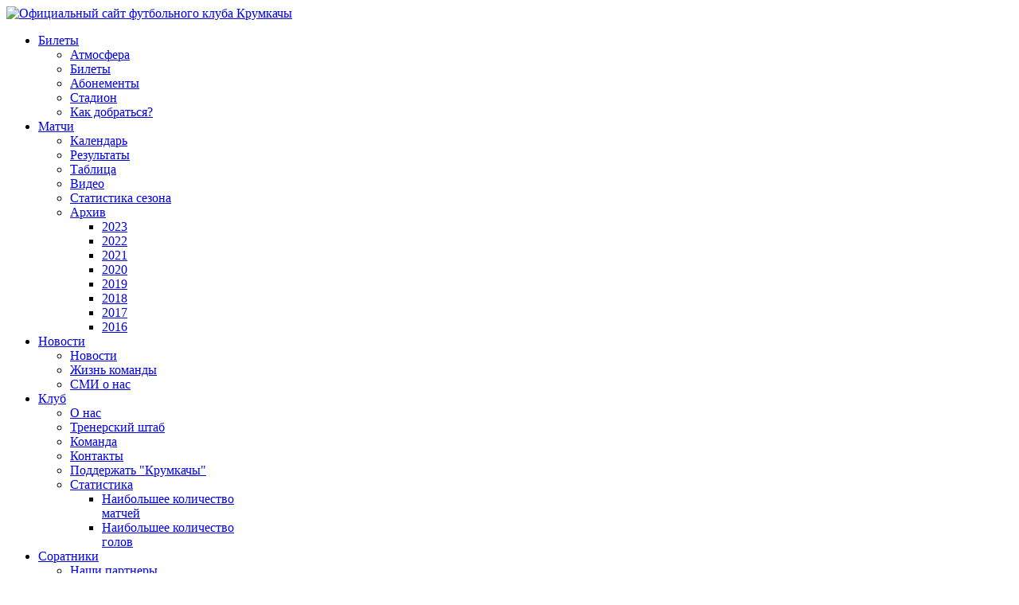

--- FILE ---
content_type: text/html; charset=utf-8
request_url: https://krumkachy.com/games/archive-tab/2018
body_size: 7140
content:
<!DOCTYPE html>
<html xmlns="http://www.w3.org/1999/xhtml" xml:lang="ru-ru" lang="ru-ru" dir="ltr">
<head>
    <meta http-equiv="X-UA-Compatible" content="IE=edge">
    <meta name="viewport" content="width=device-width, initial-scale=1">
	<meta property="og:image" content="http://krumkachy.com/images/contact-page/krumka_logo_red.png" />
    
    <base href="https://krumkachy.com/games/archive-tab/2018" />
	<meta http-equiv="content-type" content="text/html; charset=utf-8" />
	<meta name="generator" content="Joomla! - Open Source Content Management" />
	<title>2018</title>
	<link href="/images/contact-page/favicon.png" rel="shortcut icon" type="image/vnd.microsoft.icon" />
	<link href="/components/com_spsoccer/assets/css/spsoccer-structure.css" rel="stylesheet" type="text/css" />
	<link href="/components/com_spsoccer/assets/css/soccer-font.css" rel="stylesheet" type="text/css" />
	<link href="/components/com_spsoccer/assets/css/spsoccer-style.css" rel="stylesheet" type="text/css" />
	<link href="/cache/widgetkit/wk-styles-edd78565.css" rel="stylesheet" type="text/css" id="wk-styles-css" />
	<style type="text/css">
#sp-page-title{ background-image:url("/images/wallpaper-header.jpg");background-repeat:no-repeat;background-color:#2e2e2e; }#sp-bottom{ color:#ffffff;padding:20px 0 40px 0; }
	</style>
	<script type="application/json" class="joomla-script-options new">{"csrf.token":"f31610d09cc2b84ac362e070aa40683e","system.paths":{"root":"","base":""}}</script>
	<script src="/media/system/js/core.js?13f1d5b4085859164b6ba60fc315293d" type="text/javascript"></script>
	<script src="/media/jui/js/jquery.min.js?13f1d5b4085859164b6ba60fc315293d" type="text/javascript"></script>
	<script src="/media/jui/js/jquery-noconflict.js?13f1d5b4085859164b6ba60fc315293d" type="text/javascript"></script>
	<script src="/media/jui/js/jquery-migrate.min.js?13f1d5b4085859164b6ba60fc315293d" type="text/javascript"></script>
	<script src="/templates/shaper_soccer/js/bootstrap.min.js" type="text/javascript"></script>
	<script src="/templates/shaper_soccer/js/jquery.sticky.js" type="text/javascript"></script>
	<script src="/templates/shaper_soccer/js/main.js" type="text/javascript"></script>
	<script src="/templates/shaper_soccer/js/lightbox.min.js" type="text/javascript"></script>
	<script src="/templates/shaper_soccer/js/frontend-edit.js" type="text/javascript"></script>
	<!--[if lt IE 9]><script src="/media/system/js/html5fallback.js?13f1d5b4085859164b6ba60fc315293d" type="text/javascript"></script><![endif]-->
	<script src="/cache/widgetkit/uikit-5d24e0e0.js" type="text/javascript"></script>
	<script src="/cache/widgetkit/wk-scripts-4105ab47.js" type="text/javascript"></script>
	<script type="text/javascript">
jQuery(function($){ initTooltips(); $("body").on("subform-row-add", initTooltips); function initTooltips (event, container) { container = container || document;$(container).find(".hasTooltip").tooltip({"html": true,"container": "body"});} });
	</script>

    <link rel="stylesheet" href="/templates/shaper_soccer/css/template.css?1621606448" type="text/css" />
    <link rel="stylesheet" href="/templates/shaper_soccer/css/bootstrap.min.css?1574875900" type="text/css" />
    <link rel="stylesheet" href="/templates/shaper_soccer/css/custom.css?1622045524" type="text/css" />
    <link href="/components/com_sppagebuilder/assets/css/font-awesome.min.css" rel="stylesheet" type="text/css" />
       
    <link href='https://fonts.googleapis.com/css?family=Open+Sans:400,700,300&subset=latin,cyrillic' rel='stylesheet' type='text/css'>
<link href="https://fonts.googleapis.com/css?family=Roboto+Condensed:300,400,700&display=swap" rel="stylesheet">
<!--<link href="http://addtocalendar.com/atc/1.5/atc-style-blue.css" rel="stylesheet" type="text/css">-->

<!-- Yandex.Metrika counter -->
<script type="text/javascript" >
   (function(m,e,t,r,i,k,a){m[i]=m[i]||function(){(m[i].a=m[i].a||[]).push(arguments)};
   m[i].l=1*new Date();k=e.createElement(t),a=e.getElementsByTagName(t)[0],k.async=1,k.src=r,a.parentNode.insertBefore(k,a)})
   (window, document, "script", "https://mc.yandex.ru/metrika/tag.js", "ym");

   ym(72617974, "init", {
        clickmap:true,
        trackLinks:true,
        accurateTrackBounce:true,
        webvisor:true,
        trackHash:true
   });
</script>
<noscript><div><img src="https://mc.yandex.ru/watch/72617974" style="position:absolute; left:-9999px;" alt="" /></div></noscript>
<!-- /Yandex.Metrika counter -->

<!-- Global site tag (gtag.js) - Google Analytics -->
<script async src="https://www.googletagmanager.com/gtag/js?id=G-SSH713R175"></script>
<script>
  window.dataLayer = window.dataLayer || [];
  function gtag(){dataLayer.push(arguments);}
  gtag('js', new Date());

  gtag('config', 'G-SSH713R175');
</script>
	<script type="text/javascript">(window.Image ? (new Image()) : document.createElement('img')).src = location.protocol + '//vk.com/rtrg?r=jSY1gVz7PS8f5FeYemc5OEmjHfOBV4WuMpkUUq2srtDZO55a1kyh4q2XwopfABxw4mNMpfnGqg3qDC5gLzX/c5jo4jxNKID0xZqd03Qdt/OSiil27kNzTi4b1ZE/nRzmspZtDhF1Vw2f6oHAK/bpFGZnU5y1rJDE3JddP*AmCqw-&pixel_id=1000086098';</script>
	
</head>
<body class="site com-spsoccer view-tournament layout-standings no-task itemid-732 ru-ru ltr  sticky-header layout-fluid">
    <div class="body-innerwrapper">
        <header id="sp-header"><div class="container"><div class="row"><div id="sp-logo" class="col-xs-8 col-sm-2 col-md-2"><div class="sp-column "><a class="logo" href="/"><img class="sp-default-logo" src="/images/contact-page/krumka_logo_red.png" alt="Официальный сайт футбольного клуба Крумкачы"></a></div></div><div id="sp-menu" class="col-xs-4 col-sm-10 col-md-10"><div class="sp-column ">			<div class='sp-megamenu-wrapper'>
				<a id="offcanvas-toggler" class="visible-xs" href="#"><i class="fa fa-bars"></i></a>
				<ul class="sp-megamenu-parent menu-fade hidden-xs"><li class="sp-menu-item sp-has-child"><a  href="javascript:void(0);"  >Билеты</a><div class="sp-dropdown sp-dropdown-main sp-menu-right" style="width: 240px;"><div class="sp-dropdown-inner"><ul class="sp-dropdown-items"><li class="sp-menu-item"><a  href="/bilety/atmosfera"  >Атмосфера</a></li><li class="sp-menu-item"><a  href="/bilety/buy-tickets"  >Билеты</a></li><li class="sp-menu-item"><a  href="/bilety/abonementy"  >Абонементы</a></li><li class="sp-menu-item"><a  href="/bilety/stadion"  >Стадион</a></li><li class="sp-menu-item"><a  href="/bilety/kak-dobratsya"  >Как добраться?</a></li></ul></div></div></li><li class="sp-menu-item sp-has-child active"><a  href="javascript:void(0);"  >Матчи</a><div class="sp-dropdown sp-dropdown-main sp-menu-right" style="width: 240px;"><div class="sp-dropdown-inner"><ul class="sp-dropdown-items"><li class="sp-menu-item"><a  href="/games/calendar"  >Календарь</a></li><li class="sp-menu-item"><a  href="/games/results"  >Результаты</a></li><li class="sp-menu-item"><a  href="/games/table"  >Таблица</a></li><li class="sp-menu-item visible-xs video-menu-item"><a  href="/#video"  >Видео</a></li><li class="sp-menu-item"><a  href="/games/statistika-sezona"  >Статистика сезона</a></li><li class="sp-menu-item sp-has-child active"><a  href="javascript:void(0);"  >Архив</a><div class="sp-dropdown sp-dropdown-sub sp-menu-right" style="width: 240px;"><div class="sp-dropdown-inner"><ul class="sp-dropdown-items"><li class="sp-menu-item"><a  href="/games/archive-tab/2023"  >2023</a></li><li class="sp-menu-item"><a  href="/games/archive-tab/2022"  >2022</a></li><li class="sp-menu-item"><a  href="/games/archive-tab/2021"  >2021</a></li><li class="sp-menu-item"><a  href="/games/archive-tab/2020"  >2020</a></li><li class="sp-menu-item"><a  href="/games/archive-tab/tablitsa-2019"  >2019</a></li><li class="sp-menu-item current-item active"><a  href="/games/archive-tab/2018"  >2018</a></li><li class="sp-menu-item"><a  href="/games/archive-tab/2017"  >2017</a></li><li class="sp-menu-item"><a  href="/games/archive-tab/2016"  >2016</a></li></ul></div></div></li></ul></div></div></li><li class="sp-menu-item sp-has-child"><a  href="javascript:void(0);"  >Новости</a><div class="sp-dropdown sp-dropdown-main sp-menu-right" style="width: 240px;"><div class="sp-dropdown-inner"><ul class="sp-dropdown-items"><li class="sp-menu-item"><a  href="/news"  >Новости</a></li><li class="sp-menu-item"><a  href="/news/zhizn-komandy"  >Жизнь команды</a></li><li class="sp-menu-item"><a  href="/news/about-us"  >СМИ о нас</a></li></ul></div></div></li><li class="sp-menu-item sp-has-child"><a  href="javascript:void(0);"  >Клуб</a><div class="sp-dropdown sp-dropdown-main sp-menu-right" style="width: 240px;"><div class="sp-dropdown-inner"><ul class="sp-dropdown-items"><li class="sp-menu-item"><a  href="/club/about"  >О нас</a></li><li class="sp-menu-item"><a  href="/club/coaches"  >Тренерский штаб</a></li><li class="sp-menu-item"><a  href="/club/players"  >Команда</a></li><li class="sp-menu-item"><a  href="/club/contacts"  >Контакты</a></li><li class="sp-menu-item"><a  href="/club/podderzhat-krumkachy"  >Поддержать &quot;Крумкачы&quot;</a></li><li class="sp-menu-item sp-has-child"><a  href="javascript:void(0);"  >Статистика</a><div class="sp-dropdown sp-dropdown-sub sp-menu-right" style="width: 240px;"><div class="sp-dropdown-inner"><ul class="sp-dropdown-items"><li class="sp-menu-item"><a  href="/club/statistika/naibolshee-kolichestvo-matchej"  >Наибольшее количество матчей</a></li><li class="sp-menu-item"><a  href="/club/statistika/naibolshee-kolichestvo-golov"  >Наибольшее количество голов</a></li></ul></div></div></li></ul></div></div></li><li class="sp-menu-item sp-has-child"><a  href="javascript:void(0);"  >Соратники</a><div class="sp-dropdown sp-dropdown-main sp-menu-right" style="width: 240px;"><div class="sp-dropdown-inner"><ul class="sp-dropdown-items"><li class="sp-menu-item"><a  href="/soratniki/nashi-partnery"  >Наши партнеры</a></li><li class="sp-menu-item"><a  href="/soratniki/volonteram"  >Волонтерам</a></li></ul></div></div></li><li class="sp-menu-item shop-menu"><a  href="/shop"  >Магазин</a></li></ul>			</div>
		</div></div></div></div></header><section id="sp-page-title"><div class="row"><div id="sp-title" class="col-sm-12 col-md-12"><div class="sp-column "></div></div></div></section><section id="sp-breadcrumb"><div class="container"><div class="row"><div id="sp-breadcrumb" class="col-sm-12 col-md-12"><div class="sp-column "><div class="sp-module "><div class="sp-module-content">
<ol class="breadcrumb">
	<li><i class="fa fa-home"></i></li><li><a href="/" class="pathway">Главная</a></li><li>Матчи</li><li>Архив</li><li class="active">2018</li></ol>
</div></div></div></div></div></div></section><section id="sp-main-body"><div class="container"><div class="row"><div id="sp-component" class="col-sm-12 col-md-12"><div class="sp-column "><div id="system-message-container">
	</div>
<div id="akeeba-renderjoomla">
<div id="spsoccer" class="spsoccer view-spsoccer-tournament tournament-standings">
	<div class="spsoccer-tournament">

		<div class="spsoccer-container">

			<div class="spsoccer-row-fluid">
				<div class="torunament-info">
					<div class="tournament-header">
						<h2 class="soccer-title">Сезон 2018</h2>
					</div>
				</div> <!-- /.spsoccer-col-lg -->
			</div> <!-- /.spsoccer-row -->

			<div id="tournament-standing">

		  		<!-- has Standings -->
				<div class="spsoccer-standings-wrapper">

					<div class="pointboard-header">
						<div class="spsoccer-col-lg-4 spsoccer-col-md-4 spsoccer-col-sm-12 header-left spsoccer-col-xs-5">
							<ul>
								<li>Поз</li>
								<li>Команда</li>
							</ul>
						</div>
						<div class="spsoccer-col-lg-8 spsoccer-col-md-8 spsoccer-col-sm-12 header-right spsoccer-col-xs-7">
							<ul>
								<li>М</li>
								<li>В</li>
								<li>Н</li>
								<li>П</li>
								<li>Заб</li>
								<li>Проп</li>
								<li>Разн</li>
								<li>О</li>																					
							</ul>
						</div>					
					</div>
								
											<div class="item-list-wrap text-center">
							<h3>Турнирная таблица</h3>
						</div>
					
					<div class="item-list-wrap">

						<div class="spsoccer-col-lg-4 spsoccer-col-md-4 spsoccer-col-sm-12 spsoccer-col-xs-5 team-position">
							<div class="teamthumb">
								<div class="inline-block">
									<p>1</p>
								</div>
								<img class="spsoccer-img-thumbnail spsoccer-img-responsive" src="/images/2019/Opponents/Logo-Rukh-Brest-FC-white-2.png" alt="Рух">
								<span class="spsoccer-team-name">Рух</span>		
							</div>
						</div> <!-- /.spsoccer-col-lg -->

						<div class="spsoccer-col-lg-8 spsoccer-col-md-8 spsoccer-col-sm-12 spsoccer-col-xs-7 team-stats">
							<div class="team-point-table">
								<ul>
									<li> <span>28</span> </li>
									<li> <span>23</span> </li>
									<li> <span>4</span> </li>
									<li> <span>1</span> </li>
									<li> <span>87</span> </li>
									<li> <span>16</span> </li>
									<li> <span>71</span> </li>
									<li> <span>73</span> </li>
								</ul>
							</div>
						</div> <!-- /.spsoccer-col-lg -->

					</div> <!-- ./spsoccer-row -->

					
					<div class="item-list-wrap">

						<div class="spsoccer-col-lg-4 spsoccer-col-md-4 spsoccer-col-sm-12 spsoccer-col-xs-5 team-position">
							<div class="teamthumb">
								<div class="inline-block">
									<p>2</p>
								</div>
								<img class="spsoccer-img-thumbnail spsoccer-img-responsive" src="/images/2019/Opponents/krumka_logo_red.png" alt="Крумкачы">
								<span class="spsoccer-team-name">Крумкачы</span>		
							</div>
						</div> <!-- /.spsoccer-col-lg -->

						<div class="spsoccer-col-lg-8 spsoccer-col-md-8 spsoccer-col-sm-12 spsoccer-col-xs-7 team-stats">
							<div class="team-point-table">
								<ul>
									<li> <span>28</span> </li>
									<li> <span>23</span> </li>
									<li> <span>3</span> </li>
									<li> <span>2</span> </li>
									<li> <span>80</span> </li>
									<li> <span>16</span> </li>
									<li> <span>64</span> </li>
									<li> <span>72</span> </li>
								</ul>
							</div>
						</div> <!-- /.spsoccer-col-lg -->

					</div> <!-- ./spsoccer-row -->

					
					<div class="item-list-wrap">

						<div class="spsoccer-col-lg-4 spsoccer-col-md-4 spsoccer-col-sm-12 spsoccer-col-xs-5 team-position">
							<div class="teamthumb">
								<div class="inline-block">
									<p>3</p>
								</div>
								<img class="spsoccer-img-thumbnail spsoccer-img-responsive" src="/images/2019/Opponents/Sputnik_logo.png" alt="Спутник">
								<span class="spsoccer-team-name">Спутник</span>		
							</div>
						</div> <!-- /.spsoccer-col-lg -->

						<div class="spsoccer-col-lg-8 spsoccer-col-md-8 spsoccer-col-sm-12 spsoccer-col-xs-7 team-stats">
							<div class="team-point-table">
								<ul>
									<li> <span>28</span> </li>
									<li> <span>18</span> </li>
									<li> <span>4</span> </li>
									<li> <span>6</span> </li>
									<li> <span>79</span> </li>
									<li> <span>21</span> </li>
									<li> <span>58</span> </li>
									<li> <span>58</span> </li>
								</ul>
							</div>
						</div> <!-- /.spsoccer-col-lg -->

					</div> <!-- ./spsoccer-row -->

					
					<div class="item-list-wrap">

						<div class="spsoccer-col-lg-4 spsoccer-col-md-4 spsoccer-col-sm-12 spsoccer-col-xs-5 team-position">
							<div class="teamthumb">
								<div class="inline-block">
									<p>4</p>
								</div>
								<img class="spsoccer-img-thumbnail spsoccer-img-responsive" src="/images/logo_clubs/DyUlNGXZq6Q00.png" alt="Ошмяны-БГУФК">
								<span class="spsoccer-team-name">Ошмяны-БГУФК</span>		
							</div>
						</div> <!-- /.spsoccer-col-lg -->

						<div class="spsoccer-col-lg-8 spsoccer-col-md-8 spsoccer-col-sm-12 spsoccer-col-xs-7 team-stats">
							<div class="team-point-table">
								<ul>
									<li> <span>28</span> </li>
									<li> <span>18</span> </li>
									<li> <span>1</span> </li>
									<li> <span>9</span> </li>
									<li> <span>82</span> </li>
									<li> <span>33</span> </li>
									<li> <span>49</span> </li>
									<li> <span>55</span> </li>
								</ul>
							</div>
						</div> <!-- /.spsoccer-col-lg -->

					</div> <!-- ./spsoccer-row -->

					
					<div class="item-list-wrap">

						<div class="spsoccer-col-lg-4 spsoccer-col-md-4 spsoccer-col-sm-12 spsoccer-col-xs-5 team-position">
							<div class="teamthumb">
								<div class="inline-block">
									<p>5</p>
								</div>
								<img class="spsoccer-img-thumbnail spsoccer-img-responsive" src="/images/logo_clubs/FC-Uzda.gif" alt="Узда">
								<span class="spsoccer-team-name">Узда</span>		
							</div>
						</div> <!-- /.spsoccer-col-lg -->

						<div class="spsoccer-col-lg-8 spsoccer-col-md-8 spsoccer-col-sm-12 spsoccer-col-xs-7 team-stats">
							<div class="team-point-table">
								<ul>
									<li> <span>28</span> </li>
									<li> <span>14</span> </li>
									<li> <span>4</span> </li>
									<li> <span>10</span> </li>
									<li> <span>64</span> </li>
									<li> <span>46</span> </li>
									<li> <span>18</span> </li>
									<li> <span>46</span> </li>
								</ul>
							</div>
						</div> <!-- /.spsoccer-col-lg -->

					</div> <!-- ./spsoccer-row -->

					
					<div class="item-list-wrap">

						<div class="spsoccer-col-lg-4 spsoccer-col-md-4 spsoccer-col-sm-12 spsoccer-col-xs-5 team-position">
							<div class="teamthumb">
								<div class="inline-block">
									<p>6</p>
								</div>
								<img class="spsoccer-img-thumbnail spsoccer-img-responsive" src="/images/logo_clubs/osipovichy.png" alt="Осиповичи">
								<span class="spsoccer-team-name">Осиповичи</span>		
							</div>
						</div> <!-- /.spsoccer-col-lg -->

						<div class="spsoccer-col-lg-8 spsoccer-col-md-8 spsoccer-col-sm-12 spsoccer-col-xs-7 team-stats">
							<div class="team-point-table">
								<ul>
									<li> <span>28</span> </li>
									<li> <span>11</span> </li>
									<li> <span>7</span> </li>
									<li> <span>10</span> </li>
									<li> <span>51</span> </li>
									<li> <span>42</span> </li>
									<li> <span>9</span> </li>
									<li> <span>40</span> </li>
								</ul>
							</div>
						</div> <!-- /.spsoccer-col-lg -->

					</div> <!-- ./spsoccer-row -->

					
					<div class="item-list-wrap">

						<div class="spsoccer-col-lg-4 spsoccer-col-md-4 spsoccer-col-sm-12 spsoccer-col-xs-5 team-position">
							<div class="teamthumb">
								<div class="inline-block">
									<p>7</p>
								</div>
								<img class="spsoccer-img-thumbnail spsoccer-img-responsive" src="/images/logo_clubs/Football-Club-Ivatsevichi.gif" alt="Ивацевичи">
								<span class="spsoccer-team-name">Ивацевичи</span>		
							</div>
						</div> <!-- /.spsoccer-col-lg -->

						<div class="spsoccer-col-lg-8 spsoccer-col-md-8 spsoccer-col-sm-12 spsoccer-col-xs-7 team-stats">
							<div class="team-point-table">
								<ul>
									<li> <span>28</span> </li>
									<li> <span>11</span> </li>
									<li> <span>6</span> </li>
									<li> <span>11</span> </li>
									<li> <span>46</span> </li>
									<li> <span>45</span> </li>
									<li> <span>1</span> </li>
									<li> <span>39</span> </li>
								</ul>
							</div>
						</div> <!-- /.spsoccer-col-lg -->

					</div> <!-- ./spsoccer-row -->

					
					<div class="item-list-wrap">

						<div class="spsoccer-col-lg-4 spsoccer-col-md-4 spsoccer-col-sm-12 spsoccer-col-xs-5 team-position">
							<div class="teamthumb">
								<div class="inline-block">
									<p>8</p>
								</div>
								<img class="spsoccer-img-thumbnail spsoccer-img-responsive" src="/images/logo_clubs/victoria.png" alt="Виктория">
								<span class="spsoccer-team-name">Виктория</span>		
							</div>
						</div> <!-- /.spsoccer-col-lg -->

						<div class="spsoccer-col-lg-8 spsoccer-col-md-8 spsoccer-col-sm-12 spsoccer-col-xs-7 team-stats">
							<div class="team-point-table">
								<ul>
									<li> <span>28</span> </li>
									<li> <span>10</span> </li>
									<li> <span>5</span> </li>
									<li> <span>13</span> </li>
									<li> <span>36</span> </li>
									<li> <span>50</span> </li>
									<li> <span>-14</span> </li>
									<li> <span>35</span> </li>
								</ul>
							</div>
						</div> <!-- /.spsoccer-col-lg -->

					</div> <!-- ./spsoccer-row -->

					
					<div class="item-list-wrap">

						<div class="spsoccer-col-lg-4 spsoccer-col-md-4 spsoccer-col-sm-12 spsoccer-col-xs-5 team-position">
							<div class="teamthumb">
								<div class="inline-block">
									<p>9</p>
								</div>
								<img class="spsoccer-img-thumbnail spsoccer-img-responsive" src="/images/logo_clubs/Neman-Agro-Stolbtsy.gif" alt="НёманАгро">
								<span class="spsoccer-team-name">НёманАгро</span>		
							</div>
						</div> <!-- /.spsoccer-col-lg -->

						<div class="spsoccer-col-lg-8 spsoccer-col-md-8 spsoccer-col-sm-12 spsoccer-col-xs-7 team-stats">
							<div class="team-point-table">
								<ul>
									<li> <span>28</span> </li>
									<li> <span>9</span> </li>
									<li> <span>4</span> </li>
									<li> <span>15</span> </li>
									<li> <span>42</span> </li>
									<li> <span>92</span> </li>
									<li> <span>-50</span> </li>
									<li> <span>31</span> </li>
								</ul>
							</div>
						</div> <!-- /.spsoccer-col-lg -->

					</div> <!-- ./spsoccer-row -->

					
					<div class="item-list-wrap">

						<div class="spsoccer-col-lg-4 spsoccer-col-md-4 spsoccer-col-sm-12 spsoccer-col-xs-5 team-position">
							<div class="teamthumb">
								<div class="inline-block">
									<p>10</p>
								</div>
								<img class="spsoccer-img-thumbnail spsoccer-img-responsive" src="/images/logo_clubs/MolodechnoLogo.png" alt="Молодечно">
								<span class="spsoccer-team-name">Молодечно</span>		
							</div>
						</div> <!-- /.spsoccer-col-lg -->

						<div class="spsoccer-col-lg-8 spsoccer-col-md-8 spsoccer-col-sm-12 spsoccer-col-xs-7 team-stats">
							<div class="team-point-table">
								<ul>
									<li> <span>28</span> </li>
									<li> <span>8</span> </li>
									<li> <span>7</span> </li>
									<li> <span>13</span> </li>
									<li> <span>46</span> </li>
									<li> <span>64</span> </li>
									<li> <span>-18</span> </li>
									<li> <span>31</span> </li>
								</ul>
							</div>
						</div> <!-- /.spsoccer-col-lg -->

					</div> <!-- ./spsoccer-row -->

					
					<div class="item-list-wrap">

						<div class="spsoccer-col-lg-4 spsoccer-col-md-4 spsoccer-col-sm-12 spsoccer-col-xs-5 team-position">
							<div class="teamthumb">
								<div class="inline-block">
									<p>11</p>
								</div>
								<img class="spsoccer-img-thumbnail spsoccer-img-responsive" src="/images/logo_clubs/SMIavtotrans-Smolevichi.gif" alt="СМИавтотранс">
								<span class="spsoccer-team-name">СМИавтотранс</span>		
							</div>
						</div> <!-- /.spsoccer-col-lg -->

						<div class="spsoccer-col-lg-8 spsoccer-col-md-8 spsoccer-col-sm-12 spsoccer-col-xs-7 team-stats">
							<div class="team-point-table">
								<ul>
									<li> <span>28</span> </li>
									<li> <span>9</span> </li>
									<li> <span>4</span> </li>
									<li> <span>15</span> </li>
									<li> <span>32</span> </li>
									<li> <span>66</span> </li>
									<li> <span>-34</span> </li>
									<li> <span>31</span> </li>
								</ul>
							</div>
						</div> <!-- /.spsoccer-col-lg -->

					</div> <!-- ./spsoccer-row -->

					
					<div class="item-list-wrap">

						<div class="spsoccer-col-lg-4 spsoccer-col-md-4 spsoccer-col-sm-12 spsoccer-col-xs-5 team-position">
							<div class="teamthumb">
								<div class="inline-block">
									<p>12</p>
								</div>
								<img class="spsoccer-img-thumbnail spsoccer-img-responsive" src="/images/logo_clubs/Kletsk-FC.gif" alt="Клецк">
								<span class="spsoccer-team-name">Клецк</span>		
							</div>
						</div> <!-- /.spsoccer-col-lg -->

						<div class="spsoccer-col-lg-8 spsoccer-col-md-8 spsoccer-col-sm-12 spsoccer-col-xs-7 team-stats">
							<div class="team-point-table">
								<ul>
									<li> <span>28</span> </li>
									<li> <span>9</span> </li>
									<li> <span>4</span> </li>
									<li> <span>15</span> </li>
									<li> <span>37</span> </li>
									<li> <span>54</span> </li>
									<li> <span>-17</span> </li>
									<li> <span>31</span> </li>
								</ul>
							</div>
						</div> <!-- /.spsoccer-col-lg -->

					</div> <!-- ./spsoccer-row -->

					
					<div class="item-list-wrap">

						<div class="spsoccer-col-lg-4 spsoccer-col-md-4 spsoccer-col-sm-12 spsoccer-col-xs-5 team-position">
							<div class="teamthumb">
								<div class="inline-block">
									<p>13</p>
								</div>
								<img class="spsoccer-img-thumbnail spsoccer-img-responsive" src="/images/2024/nergetik.png" alt="ФСК Энергетик">
								<span class="spsoccer-team-name">ФСК Энергетик</span>		
							</div>
						</div> <!-- /.spsoccer-col-lg -->

						<div class="spsoccer-col-lg-8 spsoccer-col-md-8 spsoccer-col-sm-12 spsoccer-col-xs-7 team-stats">
							<div class="team-point-table">
								<ul>
									<li> <span>28</span> </li>
									<li> <span>7</span> </li>
									<li> <span>4</span> </li>
									<li> <span>17</span> </li>
									<li> <span>40</span> </li>
									<li> <span>63</span> </li>
									<li> <span>-23</span> </li>
									<li> <span>25</span> </li>
								</ul>
							</div>
						</div> <!-- /.spsoccer-col-lg -->

					</div> <!-- ./spsoccer-row -->

					
					<div class="item-list-wrap">

						<div class="spsoccer-col-lg-4 spsoccer-col-md-4 spsoccer-col-sm-12 spsoccer-col-xs-5 team-position">
							<div class="teamthumb">
								<div class="inline-block">
									<p>14</p>
								</div>
								<img class="spsoccer-img-thumbnail spsoccer-img-responsive" src="/images/logo_clubs/gorki.png" alt="Горки">
								<span class="spsoccer-team-name">Горки</span>		
							</div>
						</div> <!-- /.spsoccer-col-lg -->

						<div class="spsoccer-col-lg-8 spsoccer-col-md-8 spsoccer-col-sm-12 spsoccer-col-xs-7 team-stats">
							<div class="team-point-table">
								<ul>
									<li> <span>28</span> </li>
									<li> <span>5</span> </li>
									<li> <span>7</span> </li>
									<li> <span>16</span> </li>
									<li> <span>38</span> </li>
									<li> <span>76</span> </li>
									<li> <span>-38</span> </li>
									<li> <span>22</span> </li>
								</ul>
							</div>
						</div> <!-- /.spsoccer-col-lg -->

					</div> <!-- ./spsoccer-row -->

					
					<div class="item-list-wrap">

						<div class="spsoccer-col-lg-4 spsoccer-col-md-4 spsoccer-col-sm-12 spsoccer-col-xs-5 team-position">
							<div class="teamthumb">
								<div class="inline-block">
									<p>15</p>
								</div>
								<img class="spsoccer-img-thumbnail spsoccer-img-responsive" src="/images/logo_clubs/BumProm-Gomel.gif" alt="БумПром">
								<span class="spsoccer-team-name">БумПром</span>		
							</div>
						</div> <!-- /.spsoccer-col-lg -->

						<div class="spsoccer-col-lg-8 spsoccer-col-md-8 spsoccer-col-sm-12 spsoccer-col-xs-7 team-stats">
							<div class="team-point-table">
								<ul>
									<li> <span>28</span> </li>
									<li> <span>2</span> </li>
									<li> <span>2</span> </li>
									<li> <span>24</span> </li>
									<li> <span>20</span> </li>
									<li> <span>96</span> </li>
									<li> <span>-76</span> </li>
									<li> <span>8</span> </li>
								</ul>
							</div>
						</div> <!-- /.spsoccer-col-lg -->

					</div> <!-- ./spsoccer-row -->

									
				</div> <!-- ./spsoccer-standings-wrapper -->
						  	</div> <!-- /.tournament-standing -->
		
		</div> <!-- /. spsoccer-container -->

	</div> <!-- /.spsoccer-tournament -->
</div> <!-- /#spsoccer .spsoccer --></div>
</div></div></div></div></section><section id="sp-bottom"><div class="container"><div class="row"><div id="sp-bottom1" class="col-sm-6 col-md-3"><div class="sp-column "><div class="sp-module "><h3 class="sp-module-title">Контакты</h3><div class="sp-module-content">

<div class="custom"  >
	<h4 style="margin-bottom: 2px;">Директор</h4>
<p><a href="tel:+375296180980">+375 (29) 618-09-80</a> <br /><a href="mailto:od@krumkachy.com">od@krumkachy.com</a> </p></div>
</div></div></div></div><div id="sp-bottom2" class="col-sm-6 col-md-6"><div class="sp-column "><div class="sp-module "><div class="sp-module-content">

<div class="custom"  >
	<table class="bottom-partners">
<tbody>
<tr style="height: 193px;">
<td style="height: 193px;"><a href="https://momentotravel.by/" target="_blank" rel="noopener noreferrer"><img src="/images/partners/momento_travel.png" alt="" /></a></td>
<td style="height: 193px;"><a title="Fomar.by" href="https://www.fomar.by/" target="_blank" rel="noopener noreferrer"><img src="/images/contact-page/logo_text_big4.png" alt="" width="361" height="349" /></a></td>
<td style="height: 193px;"><a href="https://bezkassira.by/" target="_blank" rel="noopener noreferrer"><img src="/images/partners/logo_partners_place-10241024pr.gif" alt="" /></a></td>
</tr>
<tr style="height: 193px;">
<td style="height: 193px;"><a target="_blank" rel="noopener noreferrer"><img src="/images/partners/evromarket_komplekt.jpg" alt="" /></a></td>
<td style="height: 193px;"><a href="https://sunprint.by/" target="_blank" rel="noopener noreferrer"><img src="/images/partners/sunprint-logo1.png" alt="" /></a></td>
<td style="height: 193px;"><a href="https://festclub.by" target="_blank" rel="noopener noreferrer"><img src="/images/banners/footer/festivalnyj-wb.png" alt="" /></a></td>
</tr>
<tr style="height: 193px;">
<td style="height: 193px;"><a href="https://honar.by" target="_blank" rel="noopener noreferrer"><img src="/images/contact-page/honar1.jpg" alt="" /></a></td>
<td style="height: 193px;"><a href="https://shishki.info/" target="_blank" rel="noopener noreferrer"><img src="/images/imgonline-com-ua-Transparent-backgr-jMrkY1REP0.png" /></a></td>
<td style="height: 193px;"><a href="https://sundita.by" target="_blank" rel="noopener noreferrer"><img src="/images/partners/bwsundita.png" alt="" /></a> </td>
</tr>
</tbody>
</table></div>
</div></div></div></div><div id="sp-bottom3" class="col-sm-6 col-md-3"><div class="sp-column "><div class="sp-module text-right"><h3 class="sp-module-title">Подписывайся на нас</h3><div class="sp-module-content">

<div class="customtext-right"  >
	<div class="bottom-social">
<ul>
<li><a href="https://www.youtube.com/channel/UCYRPP0iHrPfEeCRCleCV0mw" target="_blank" rel="noopener noreferrer"><i class="fa fa-youtube"><span class="dummy-text">dummy</span></i></a></li>
<li><a href="https://vk.com/krumkachy" target="_blank" rel="noopener noreferrer"><i class="fa fa-vk"><span class="dummy-text">dummy</span></i></a></li>
<li><a href="https://twitter.com/krumkachy" target="_blank" rel="noopener noreferrer"><i class="fa fa-twitter"><span class="dummy-text">dummy</span></i></a></li>
<li><a href="https://facebook.com/krumkachy" target="_blank" rel="noopener noreferrer"><i class="fa fa-facebook"><span class="dummy-text">dummy</span></i></a></li>
<li><a class="telegram-icon-container" href="https://t.me/krumkachy" target="_blank" rel="noopener noreferrer"><img class="telegram-icon__white" style="margin-top: -5px; padding-right: 3px;" src="/images/telegram.png" alt="" /><img class="telegram-icon__red" style="margin-top: -5px; padding-right: 3px;" src="/images/telegram2.png" alt="" /></a></li>
<li><a class="telegram-icon-container" href="https://ok.ru/krumkachy" target="_blank" rel="noopener noreferrer"><img class="telegram-icon__white" style="margin-top: -5px; padding-right: 3px;" src="/images/ok-1.png" alt="" /><img class="telegram-icon__red" style="margin-top: -5px; padding-right: 3px;" src="/images/ok-2.png" alt="" /></a></li>
<li style="margin-right: 0;"><a href="https://www.instagram.com/krumkachy/" target="_blank" rel="noopener noreferrer"><i class="fa fa-instagram"><span class="dummy-text">dummy</span></i></a></li>
</ul>
</div>
<p> </p>
<p style="font-size: 13px;">Copyright© 2020<br />ООО "НФК Крумкачы"<br /> Сайт разработан <a href="http://business-solutions.by/">business-solutions.by</a></p></div>
</div></div><div class="sp-module  custom-search-form"><div class="sp-module-content"><div class="search custom-search-form">
	<form action="/games/archive-tab/2018" method="post" class="form-inline custom-search-form" role="search">
		<label for="mod-search-searchword183" class="search-icon-inside" onclick="this.form.searchword.focus();"><img src="/templates/shaper_soccer/images/search-icon.png" ></label> <input name="searchword" id="mod-search-searchword183" maxlength="200"  class="inputbox search-query input-medium custom-search-input" type="search" placeholder="Поиск..." /> <button class="button btn btn-primary" onclick="this.form.searchword.focus();"></button>		<input type="hidden" name="task" value="search" />
		<input type="hidden" name="option" value="com_search" />
		<input type="hidden" name="Itemid" value="732" />
	</form>
</div>
</div></div></div></div></div></div></section>
        <div class="offcanvas-menu">
            <a href="#" class="close-offcanvas"><i class="fa fa-remove"></i></a>
            <div class="offcanvas-inner">
                                    <div class="sp-module "><div class="sp-module-content"><ul class="nav menu mod-list">
<li class="item-676 divider deeper parent"><span class="separator ">Билеты</span>
<ul class="nav-child unstyled small"><li class="item-682"><a href="/bilety/atmosfera" >Атмосфера</a></li><li class="item-677"><a href="/bilety/buy-tickets" >Билеты</a></li><li class="item-679"><a href="/bilety/abonementy" >Абонементы</a></li><li class="item-680"><a href="/bilety/stadion" >Стадион</a></li><li class="item-678"><a href="/bilety/kak-dobratsya" >Как добраться?</a></li></ul></li><li class="item-641 active divider deeper parent"><span class="separator ">Матчи</span>
<ul class="nav-child unstyled small"><li class="item-642"><a href="/games/calendar" >Календарь</a></li><li class="item-643"><a href="/games/results" >Результаты</a></li><li class="item-648"><a href="/games/table" >Таблица</a></li><li class="item-707"><a href="/#video" >Видео</a></li><li class="item-725"><a href="/games/statistika-sezona" >Статистика сезона</a></li><li class="item-727 active divider deeper parent"><span class="separator ">Архив</span>
<ul class="nav-child unstyled small"><li class="item-728"><a href="/games/archive-tab/2023" >2023</a></li><li class="item-738"><a href="/games/archive-tab/2022" >2022</a></li><li class="item-729"><a href="/games/archive-tab/2021" >2021</a></li><li class="item-730"><a href="/games/archive-tab/2020" >2020</a></li><li class="item-731"><a href="/games/archive-tab/tablitsa-2019" >2019</a></li><li class="item-732 current active"><a href="/games/archive-tab/2018" >2018</a></li><li class="item-733"><a href="/games/archive-tab/2017" >2017</a></li><li class="item-734"><a href="/games/archive-tab/2016" >2016</a></li></ul></li></ul></li><li class="item-701 divider deeper parent"><span class="separator ">Новости</span>
<ul class="nav-child unstyled small"><li class="item-702"><a href="/news" >Новости</a></li><li class="item-703"><a href="/news/zhizn-komandy" >Жизнь команды</a></li><li class="item-704"><a href="/news/about-us" >СМИ о нас</a></li></ul></li><li class="item-687 divider deeper parent"><span class="separator ">Клуб</span>
<ul class="nav-child unstyled small"><li class="item-693"><a href="/club/about" >О нас</a></li><li class="item-650"><a href="/club/coaches" >Тренерский штаб</a></li><li class="item-688"><a href="/club/players" >Команда</a></li><li class="item-229"><a href="/club/contacts" >Контакты</a></li><li class="item-726"><a href="/club/podderzhat-krumkachy" >Поддержать &quot;Крумкачы&quot;</a></li><li class="item-735 divider deeper parent"><span class="separator ">Статистика</span>
<ul class="nav-child unstyled small"><li class="item-736"><a href="/club/statistika/naibolshee-kolichestvo-matchej" >Наибольшее количество матчей</a></li><li class="item-737"><a href="/club/statistika/naibolshee-kolichestvo-golov" >Наибольшее количество голов</a></li></ul></li></ul></li><li class="item-705 divider deeper parent"><span class="separator ">Соратники</span>
<ul class="nav-child unstyled small"><li class="item-706"><a href="/soratniki/nashi-partnery" >Наши партнеры</a></li><li class="item-708"><a href="/soratniki/volonteram" >Волонтерам</a></li></ul></li><li class="item-681"><a href="/shop" >Магазин</a></li></ul>
</div></div>
                            </div>
        </div>
    </div>
        
    <div id="backToTop" onclick="topFunction()"></div>
    <script>
		// When the user scrolls down 20px from the top of the document, show the button
		window.onscroll = function() {scrollFunction()};
		function scrollFunction() {
			if (document.body.scrollTop > 20 || document.documentElement.scrollTop > 20) {
				document.getElementById("backToTop").style.display = "block";
			} else {
				document.getElementById("backToTop").style.display = "none";
			}
		}
		// When the user clicks on the button, scroll to the top of the document
		function topFunction() {
		document.body.scrollTop = 0; // For Safari
		document.documentElement.scrollTop = 0; // For Chrome, Firefox, IE and Opera
		}
	</script>
</body>
</html>